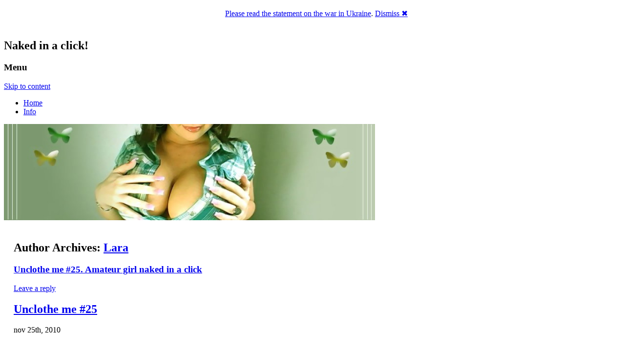

--- FILE ---
content_type: text/html; charset=UTF-8
request_url: http://unclothe.me/author/lara/page/15
body_size: 8665
content:
<!DOCTYPE html>
<!--[if IE 7 | IE 8]>
<html class="ie" lang="en-US" xmlns:fb="http://ogp.me/ns/fb#"  xmlns:og="http://opengraphprotocol.org/schema/" >
<![endif]-->
<!--[if !(IE 7) | !(IE 8)  ]><!-->
<html lang="en-US" xmlns:fb="http://ogp.me/ns/fb#"  xmlns:og="http://opengraphprotocol.org/schema/" >
<!--<![endif]-->
<head>
<meta charset="UTF-8" />
<meta name="viewport" content="width=device-width" />
<title>Lara | Unclothe Me | Page 15</title>
<link rel="profile" href="http://gmpg.org/xfn/11" />
<link rel="pingback" href="" />
<!--[if lt IE 9]>
<script src="http://unclothe.me/wp-content/themes/twentytwelve/js/html5.js" type="text/javascript"></script>
<![endif]-->
<link rel='dns-prefetch' href='//thatis.me' />
<link rel='dns-prefetch' href='//apis.google.com' />
<link rel='dns-prefetch' href='//unclothe.me' />
<link rel='dns-prefetch' href='//fonts.googleapis.com' />
<link rel='dns-prefetch' href='//s.w.org' />
<link rel="alternate" type="application/rss+xml" title="Unclothe Me &raquo; Feed" href="http://unclothe.me/feed" />
<link rel="alternate" type="application/rss+xml" title="Unclothe Me &raquo; Comments Feed" href="http://unclothe.me/comments/feed" />
<link rel="alternate" type="application/rss+xml" title="Unclothe Me &raquo; Posts by Lara Feed" href="http://unclothe.me/author/lara/feed" />
		<script type="text/javascript">
			window._wpemojiSettings = {"baseUrl":"https:\/\/s.w.org\/images\/core\/emoji\/2.2.1\/72x72\/","ext":".png","svgUrl":"https:\/\/s.w.org\/images\/core\/emoji\/2.2.1\/svg\/","svgExt":".svg","source":{"concatemoji":"http:\/\/unclothe.me\/wp-includes\/js\/wp-emoji-release.min.js?ver=4.7.22"}};
			!function(t,a,e){var r,n,i,o=a.createElement("canvas"),l=o.getContext&&o.getContext("2d");function c(t){var e=a.createElement("script");e.src=t,e.defer=e.type="text/javascript",a.getElementsByTagName("head")[0].appendChild(e)}for(i=Array("flag","emoji4"),e.supports={everything:!0,everythingExceptFlag:!0},n=0;n<i.length;n++)e.supports[i[n]]=function(t){var e,a=String.fromCharCode;if(!l||!l.fillText)return!1;switch(l.clearRect(0,0,o.width,o.height),l.textBaseline="top",l.font="600 32px Arial",t){case"flag":return(l.fillText(a(55356,56826,55356,56819),0,0),o.toDataURL().length<3e3)?!1:(l.clearRect(0,0,o.width,o.height),l.fillText(a(55356,57331,65039,8205,55356,57096),0,0),e=o.toDataURL(),l.clearRect(0,0,o.width,o.height),l.fillText(a(55356,57331,55356,57096),0,0),e!==o.toDataURL());case"emoji4":return l.fillText(a(55357,56425,55356,57341,8205,55357,56507),0,0),e=o.toDataURL(),l.clearRect(0,0,o.width,o.height),l.fillText(a(55357,56425,55356,57341,55357,56507),0,0),e!==o.toDataURL()}return!1}(i[n]),e.supports.everything=e.supports.everything&&e.supports[i[n]],"flag"!==i[n]&&(e.supports.everythingExceptFlag=e.supports.everythingExceptFlag&&e.supports[i[n]]);e.supports.everythingExceptFlag=e.supports.everythingExceptFlag&&!e.supports.flag,e.DOMReady=!1,e.readyCallback=function(){e.DOMReady=!0},e.supports.everything||(r=function(){e.readyCallback()},a.addEventListener?(a.addEventListener("DOMContentLoaded",r,!1),t.addEventListener("load",r,!1)):(t.attachEvent("onload",r),a.attachEvent("onreadystatechange",function(){"complete"===a.readyState&&e.readyCallback()})),(r=e.source||{}).concatemoji?c(r.concatemoji):r.wpemoji&&r.twemoji&&(c(r.twemoji),c(r.wpemoji)))}(window,document,window._wpemojiSettings);
		</script>
		<style type="text/css">
img.wp-smiley,
img.emoji {
	display: inline !important;
	border: none !important;
	box-shadow: none !important;
	height: 1em !important;
	width: 1em !important;
	margin: 0 .07em !important;
	vertical-align: -0.1em !important;
	background: none !important;
	padding: 0 !important;
}
</style>
<link rel='stylesheet' id='jquery.slimbox-css'  href='http://thatis.me/unclotheme/wp-content/plugins/slimbox/stylesheets/jquery.slimbox.css?ver=2.03' type='text/css' media='all' />
<link rel='stylesheet' id='twentytwelve-fonts-css'  href='http://fonts.googleapis.com/css?family=Open+Sans:400italic,700italic,400,700&#038;subset=latin,latin-ext' type='text/css' media='all' />
<link rel='stylesheet' id='twentytwelve-style-css'  href='http://unclothe.me/wp-content/themes/twentytwelve-name-ly/style.css?ver=4.7.22' type='text/css' media='all' />
<script type='text/javascript' src='http://thatis.me/unclotheme/wp-includes/js/jquery/jquery.js?ver=1.12.4'></script>
<script type='text/javascript' src='http://thatis.me/unclotheme/wp-includes/js/jquery/jquery-migrate.min.js?ver=1.4.1'></script>
<script type='text/javascript' src='http://thatis.me/unclotheme/wp-content/plugins/slimbox/javascript/jquery.slimbox.js?ver=2.03'></script>
<script type='text/javascript' src='https://apis.google.com/js/plusone.js?ver=4.7.22'></script>
<script type='text/javascript' src='http://thatis.me/unclotheme/wp-includes/js/swfobject.js?ver=2.2-20120417'></script>
<link rel='https://api.w.org/' href='http://unclothe.me/wp-json/' />
<link rel="EditURI" type="application/rsd+xml" title="RSD" href="http://unclothe.me/xmlrpc.php?rsd" />
<link rel="wlwmanifest" type="application/wlwmanifest+xml" href="http://unclothe.me/wp-includes/wlwmanifest.xml" /> 
<link rel="image_src" type="image/jpeg" href="http://thatis.me/avatar/blog-oaM4-128.png" />
<style type='text/css'>
/* Pagination */	
ul.page-numbers {
	margin: 20px 0 10px;
	width: 100%;
	padding: 0;
	font-size: 12px;
	line-height: normal;
	clear: both;
	float: left;
}
ul.page-numbers li {
    	float: left;
	list-style-type: none;
}
ul.page-numbers a,
ul.page-numbers span {
	border-radius: 3px;
	-khtml-border-radius: 3px;
	-moz-border-radius: 3px;
	-webkit-border-radius: 3px;
	background: -moz-linear-gradient(top,  #E4E3E3,  #FFFFFF);
	background: -webkit-gradient(linear, left top, left bottom, from(#E4E3E3), to(#FFFFFF));
	filter:  progid:DXImageTransform.Microsoft.gradient(startColorstr='#E4E3E3', endColorstr='#FFFFFF');
	padding: 3px 4px 2px 4px; 
	margin: 2px;
	text-decoration: none;
	border: 1px solid #ccc;
	color: #666;
}
ul.page-numbers a:hover,
ul.page-numbers span.current {	
	border: 1px solid #666;
	color: #444;
}
</style><script language='JavaScript' type='text/javascript' charset='utf-8'>
/*<![CDATA[ */
var myStats_js=1;var myStats_ver='0.0.2';var js_version= '<scr'+'ipt language="javascr'+'ipt">myStats_js=1;</scr'+'ipt>';js_version += '<scr'+'ipt language="javascr'+'ipt1.1">myStats_js=1.1;</scr'+'ipt>';js_version += '<scr'+'ipt language="javascr'+'ipt1.2">myStats_js=1.2;</scr'+'ipt>';js_version += '<scr'+'ipt language="javascr'+'ipt1.3">myStats_js=1.3;</scr'+'ipt>';js_version += '<scr'+'ipt language="javascr'+'ipt1.4">myStats_js=1.4;</scr'+'ipt>';js_version += '<scr'+'ipt language="javascr'+'ipt1.5">myStats_js=1.5;</scr'+'ipt>';js_version += '<scr'+'ipt language="javascr'+'ipt1.6">myStats_js=1.6;</scr'+'ipt>';document.write(js_version);var myStats_flash='';if (navigator.plugins && navigator.plugins.length) {for (var ii=0;ii<navigator.plugins.length;ii++) {if (navigator.plugins[ii].name.indexOf('Shockwave Flash')!=-1) {myStats_flash=navigator.plugins[ii].description.split('Shockwave Flash ')[1];break;};};}else if (window.ActiveXObject) {for (var ii=10;ii>=2;ii--) {try {var f=eval("new ActiveXObject('ShockwaveFlash.ShockwaveFlash."+ii+"');");if (f) { myStats_flash=ii + '.0'; break; };}catch(ee) {};};if((myStats_flash=="")&&!this.n&&(navigator.appVersion.indexOf("MSIE 5")>-1||navigator.appVersion.indexOf("MSIE 6")>-1)) {FV=clientInformation.appMinorVersion;if(FV.indexOf('SP2') != -1)myStats_flash = '>=7';};};var myStats_cookie = 1;if( !document.cookie ) {document.cookie = "testCookie=1; path=/";myStats_cookie = document.cookie?1:0;};var myStats_n = (navigator.appName.toLowerCase().substring(0, 2) == "mi") ? 0 : 1;var myStats_java=navigator.javaEnabled()?1:0;var myStats_sc=screen.width+'x'+screen.height;var myStats_dth=(myStats_n==0)?screen.colorDepth : screen.pixelDepth;var myStats_title=escape(document.title);myStats_title=myStats_title.replace(/\+/g,'%2B');var myStats_uri='?act=js&js='+myStats_js+'&java='+myStats_java+'&flash='+myStats_flash+'&id=0fb9cb6ba0a02d912f56637aed0af949&cookie='+myStats_cookie+'&title='+myStats_title+'&sc='+myStats_sc+'&dth='+myStats_dth+'&rnd='+Math.random()+'';document.write('<img src="http://unclothe.me/counter.php'+myStats_uri+'" style="display:none;" width=1 height=1 border=0 />');
/*]]>*/
</script><link rel="icon" type="image/png" sizes="32x32" href="http://thatis.me/avatar/blog-oaM4-32.png">
<link rel="apple-touch-icon" sizes="32x32" href="http://thatis.me/avatar/blog-oaM4-32.png">
<link rel="shortcut icon" href="http://thatis.me/avatar/blog-oaM4-32.png" />
<script type="text/javascript">
	jQuery(document).ready(function($){	
	    var select = $('a[href$=".bmp"],a[href$=".gif"],a[href$=".jpg"],a[href$=".jpeg"], a[href$=".png"],a[href$=".BMP"],a[href$=".GIF"],a[href$=".JPG"],a[href$=".JPEG"],a[href$=".PNG"]');
		select.slimbox();
	});
</script>
        <style>

section {
  padding: 20px;
}

.announcement-top-bar {
  display: none;
  position: fixed;
  top: 0;
  width: 100%;
  height: 10%;
  background: #FFFFFF;
  position: -webkit-sticky;
  position: -moz-sticky;
  position: -ms-sticky;
  position: -o-sticky;
  opacity: 0.1;
}

.announcement-top-bar p {
  margin: 0;
}

.announcement-top-bar.alert-dismissible .close {
  top: 50%;
  transform: translateY(-55%);
}

.sticky {
  position: sticky;
  top: 0;
}

        </style>
            <script>
            //alert(document.cookie);
        </script>
    <!-- Vipers Video Quicktags v6.4.3 | http://www.viper007bond.com/wordpress-plugins/vipers-video-quicktags/ -->
<style type="text/css">
.vvqbox { display: block; max-width: 100%; visibility: visible !important; margin: 10px auto; } .vvqbox img { max-width: 100%; height: 100%; } .vvqbox object { max-width: 100%; } 
</style>
<script type="text/javascript">
// <![CDATA[
	var vvqflashvars = {};
	var vvqparams = { wmode: "opaque", allowfullscreen: "true", allowscriptaccess: "always" };
	var vvqattributes = {};
	var vvqexpressinstall = "http://unclothe.me/wp-content/plugins/vipers-video-quicktags/resources/expressinstall.swf";
// ]]>
</script>
<meta property="fb:app_id" content="141390612570200"/>
<meta property="og:site_name" content="That-Is.Me"/>
<meta property="og:type" content="blog" />
<meta property="og:title" content="Unclothe Me -  &raquo; LaraUnclothe Me &raquo; Page 15" />
<meta property="og:url" content="http://unclothe.me/unclothe-me-25-amateur-girl-naked-in-a-click.html"/>
<meta property="og:image" content="http://thatis.me/avatar/blog-oaM4-128.png"/>
<meta property="og:description" content="Naked in a click!"/>
<script src='http://thatis.me/?dm=f64e11a62a36ae52302857680ff144e0&amp;action=load&amp;blogid=34735&amp;siteid=4&amp;t=1219173860&amp;back=http%3A%2F%2Funclothe.me%2Fauthor%2Flara%2Fpage%2F15' type='text/javascript' async></script></head>

<body class="archive paged author author-lara author-666 paged-15 author-paged-15 custom-font-enabled single-author">
<div id="page" class="hfeed site">
	<header id="masthead" class="site-header" role="banner">
		<hgroup>
			<h1 class="site-title"><a href="http://unclothe.me/" title="Unclothe Me" rel="home">Unclothe Me</a></h1>
			<h2 class="site-description">Naked in a click!</h2>
		</hgroup>

		<nav id="site-navigation" class="main-navigation" role="navigation">
			<h3 class="menu-toggle">Menu</h3>
			<div class="skip-link assistive-text"><a href="#content" title="Skip to content">Skip to content</a></div>
			<div class="nav-menu"><ul>
<li ><a href="http://unclothe.me/">Home</a></li><li class="page_item page-item-7"><a href="http://unclothe.me/info">Info</a></li>
</ul></div>
		</nav><!-- #site-navigation -->

					<a href="http://unclothe.me/"><img src="http://thatis.me/unclotheme/files/2012/12/busty-green1.jpeg" class="header-image" width="760" height="197" alt="" /></a>
			</header><!-- #masthead -->

	<div id="main" class="wrapper">
	<section id="primary" class="site-content">
		<div id="content" role="main">

		
			
			<header class="archive-header">
				<h1 class="archive-title">Author Archives: <span class="vcard"><a class="url fn n" href="http://unclothe.me/author/lara" title="Lara" rel="me">Lara</a></span></h1>
			</header><!-- .archive-header -->

			
			
			
										
	<article id="post-60" class="post-60 post type-post status-publish format-standard hentry category-girls tag-unclothe-me-25-amateur-girl-naked-in-a-click">
				<header class="entry-header">
									<h1 class="entry-title">
				<a href="http://unclothe.me/unclothe-me-25-amateur-girl-naked-in-a-click.html" title="Permalink to Unclothe me #25. Amateur girl naked in a click" rel="bookmark">Unclothe me #25. Amateur girl naked in a click</a>
			</h1>
										<div class="comments-link">
					<a href="http://unclothe.me/unclothe-me-25-amateur-girl-naked-in-a-click.html#respond"><span class="leave-reply">Leave a reply</span></a>				</div><!-- .comments-link -->
					</header><!-- .entry-header -->

				<div class="entry-content">
			<h2><a href="http://www.unclothe.me/girls/unclothe-me-25.html" rel="bookmark" title="Permanent Link to Unclothe me #25">Unclothe me #25</a></h2>
<p class="post-info">nov 25th, 2010  </p>
<p><a onclick="javascript:pageTracker._trackPageview('/outgoing/dl.dropbox.com/u/15535844/dress/aaa25.jpg');" target="_blank" href="http://dl.dropbox.com/u/15535844/dress/aaa25.jpg"><img src="http://dl.dropbox.com/u/15535844/dress/aaa25.jpg" alt="" width="300" /></a></p>
<p><a onclick="javascript:pageTracker._trackPageview('/outgoing/dl.dropbox.com/u/15535844/undress/aaa25.jpg');" href="http://dl.dropbox.com/u/15535844/undress/aaa25.jpg" target="_blank">Let’s unclothe she</a></p>
<p>Unclothe me #25. Watch this amateur girl naked in just a click.</p>
<p class="postmetadata">
<p class="postmetadata">Posted in <a href="http://www.unclothe.me/category/girls" title="Visualizza tutti gli articoli in girls" rel="category tag">girls</a></p>
					</div><!-- .entry-content -->
		
		<footer class="entry-meta">
			This entry was posted in <a href="http://unclothe.me/category/girls" rel="category tag">girls</a> and tagged <a href="http://unclothe.me/tag/unclothe-me-25-amateur-girl-naked-in-a-click" rel="tag">Unclothe me #25. Amateur girl naked in a click</a> on <a href="http://unclothe.me/unclothe-me-25-amateur-girl-naked-in-a-click.html" title="12:00 am" rel="bookmark"><time class="entry-date" datetime="2010-12-30T00:00:01+00:00" pubdate>December 30, 2010</time></a><span class="by-author"> by <span class="author vcard"><a class="url fn n" href="http://unclothe.me/author/lara" title="View all posts by Lara" rel="author">Lara</a></span></span>.								</footer><!-- .entry-meta -->
	</article><!-- #post -->
							
	<article id="post-58" class="post-58 post type-post status-publish format-standard hentry category-girls tag-unclothe-me-24-amateur-girl-naked-in-a-click">
				<header class="entry-header">
									<h1 class="entry-title">
				<a href="http://unclothe.me/unclothe-me-24-amateur-girl-naked-in-a-click.html" title="Permalink to Unclothe me #24. Amateur girl naked in a click" rel="bookmark">Unclothe me #24. Amateur girl naked in a click</a>
			</h1>
										<div class="comments-link">
					<a href="http://unclothe.me/unclothe-me-24-amateur-girl-naked-in-a-click.html#respond"><span class="leave-reply">Leave a reply</span></a>				</div><!-- .comments-link -->
					</header><!-- .entry-header -->

				<div class="entry-content">
			<h2><a href="http://www.unclothe.me/girls/unclothe-me-24.html" rel="bookmark" title="Permanent Link to Unclothe me #24">Unclothe me #24</a></h2>
<p class="post-info">nov 25th, 2010  </p>
<p><a onclick="javascript:pageTracker._trackPageview('/outgoing/dl.dropbox.com/u/15535844/dress/aaa24.jpg');" target="_blank" href="http://dl.dropbox.com/u/15535844/dress/aaa24.jpg"><img src="http://dl.dropbox.com/u/15535844/dress/aaa24.jpg" alt="" width="300" /></a></p>
<p><a onclick="javascript:pageTracker._trackPageview('/outgoing/dl.dropbox.com/u/15535844/undress/aaa24.jpg');" href="http://dl.dropbox.com/u/15535844/undress/aaa24.jpg" target="_blank">Let’s unclothe she</a></p>
<p>Unclothe me #24. Watch this amateur girl naked in just a click.</p>
<p class="postmetadata">
<p class="postmetadata">Posted in <a href="http://www.unclothe.me/category/girls" title="Visualizza tutti gli articoli in girls" rel="category tag">girls</a></p>
					</div><!-- .entry-content -->
		
		<footer class="entry-meta">
			This entry was posted in <a href="http://unclothe.me/category/girls" rel="category tag">girls</a> and tagged <a href="http://unclothe.me/tag/unclothe-me-24-amateur-girl-naked-in-a-click" rel="tag">Unclothe me #24. Amateur girl naked in a click</a> on <a href="http://unclothe.me/unclothe-me-24-amateur-girl-naked-in-a-click.html" title="12:00 am" rel="bookmark"><time class="entry-date" datetime="2010-12-30T00:00:01+00:00" pubdate>December 30, 2010</time></a><span class="by-author"> by <span class="author vcard"><a class="url fn n" href="http://unclothe.me/author/lara" title="View all posts by Lara" rel="author">Lara</a></span></span>.								</footer><!-- .entry-meta -->
	</article><!-- #post -->
							
	<article id="post-56" class="post-56 post type-post status-publish format-standard hentry category-girls tag-unclothe-me-23-amateur-girl-naked-in-a-click">
				<header class="entry-header">
									<h1 class="entry-title">
				<a href="http://unclothe.me/unclothe-me-23-amateur-girl-naked-in-a-click.html" title="Permalink to Unclothe me #23. Amateur girl naked in a click" rel="bookmark">Unclothe me #23. Amateur girl naked in a click</a>
			</h1>
										<div class="comments-link">
					<a href="http://unclothe.me/unclothe-me-23-amateur-girl-naked-in-a-click.html#respond"><span class="leave-reply">Leave a reply</span></a>				</div><!-- .comments-link -->
					</header><!-- .entry-header -->

				<div class="entry-content">
			<h2><a href="http://www.unclothe.me/girls/unclothe-me-23.html" rel="bookmark" title="Permanent Link to Unclothe me #23">Unclothe me #23</a></h2>
<p class="post-info">nov 25th, 2010  </p>
<p><a onclick="javascript:pageTracker._trackPageview('/outgoing/dl.dropbox.com/u/15535844/dress/aaa23.jpg');" target="_blank" href="http://dl.dropbox.com/u/15535844/dress/aaa23.jpg"><img src="http://dl.dropbox.com/u/15535844/dress/aaa23.jpg" alt="" width="300" /></a></p>
<p><a onclick="javascript:pageTracker._trackPageview('/outgoing/dl.dropbox.com/u/15535844/undress/aaa23.jpg');" href="http://dl.dropbox.com/u/15535844/undress/aaa23.jpg" target="_blank">Let’s unclothe she</a></p>
<p>Unclothe me #23. Watch this amateur girl naked in just a click.</p>
<p class="postmetadata">
<p class="postmetadata">Posted in <a href="http://www.unclothe.me/category/girls" title="Visualizza tutti gli articoli in girls" rel="category tag">girls</a></p>
					</div><!-- .entry-content -->
		
		<footer class="entry-meta">
			This entry was posted in <a href="http://unclothe.me/category/girls" rel="category tag">girls</a> and tagged <a href="http://unclothe.me/tag/unclothe-me-23-amateur-girl-naked-in-a-click" rel="tag">Unclothe me #23. Amateur girl naked in a click</a> on <a href="http://unclothe.me/unclothe-me-23-amateur-girl-naked-in-a-click.html" title="12:00 am" rel="bookmark"><time class="entry-date" datetime="2010-12-30T00:00:01+00:00" pubdate>December 30, 2010</time></a><span class="by-author"> by <span class="author vcard"><a class="url fn n" href="http://unclothe.me/author/lara" title="View all posts by Lara" rel="author">Lara</a></span></span>.								</footer><!-- .entry-meta -->
	</article><!-- #post -->
							
	<article id="post-54" class="post-54 post type-post status-publish format-standard hentry category-girls tag-unclothe-me-22-amateur-girl-naked-in-a-click">
				<header class="entry-header">
									<h1 class="entry-title">
				<a href="http://unclothe.me/unclothe-me-22-amateur-girl-naked-in-a-click.html" title="Permalink to Unclothe me #22. Amateur girl naked in a click" rel="bookmark">Unclothe me #22. Amateur girl naked in a click</a>
			</h1>
										<div class="comments-link">
					<a href="http://unclothe.me/unclothe-me-22-amateur-girl-naked-in-a-click.html#respond"><span class="leave-reply">Leave a reply</span></a>				</div><!-- .comments-link -->
					</header><!-- .entry-header -->

				<div class="entry-content">
			<h2><a href="http://www.unclothe.me/girls/unclothe-me-22.html" rel="bookmark" title="Permanent Link to Unclothe me #22">Unclothe me #22</a></h2>
<p class="post-info">nov 25th, 2010  </p>
<p><a onclick="javascript:pageTracker._trackPageview('/outgoing/dl.dropbox.com/u/15535844/dress/aaa22.jpg');" target="_blank" href="http://dl.dropbox.com/u/15535844/dress/aaa22.jpg"><img src="http://dl.dropbox.com/u/15535844/dress/aaa22.jpg" alt="" width="300" /></a></p>
<p><a onclick="javascript:pageTracker._trackPageview('/outgoing/dl.dropbox.com/u/15535844/undress/aaa22.jpg');" href="http://dl.dropbox.com/u/15535844/undress/aaa22.jpg" target="_blank">Let’s unclothe she</a></p>
<p>Unclothe me #22. Watch this amateur girl naked in just a click.</p>
<p class="postmetadata">
<p class="postmetadata">Posted in <a href="http://www.unclothe.me/category/girls" title="Visualizza tutti gli articoli in girls" rel="category tag">girls</a></p>
					</div><!-- .entry-content -->
		
		<footer class="entry-meta">
			This entry was posted in <a href="http://unclothe.me/category/girls" rel="category tag">girls</a> and tagged <a href="http://unclothe.me/tag/unclothe-me-22-amateur-girl-naked-in-a-click" rel="tag">Unclothe me #22. Amateur girl naked in a click</a> on <a href="http://unclothe.me/unclothe-me-22-amateur-girl-naked-in-a-click.html" title="12:00 am" rel="bookmark"><time class="entry-date" datetime="2010-12-30T00:00:01+00:00" pubdate>December 30, 2010</time></a><span class="by-author"> by <span class="author vcard"><a class="url fn n" href="http://unclothe.me/author/lara" title="View all posts by Lara" rel="author">Lara</a></span></span>.								</footer><!-- .entry-meta -->
	</article><!-- #post -->
							
	<article id="post-52" class="post-52 post type-post status-publish format-standard hentry category-girls tag-unclothe-me-21-amateur-girl-naked-in-a-click">
				<header class="entry-header">
									<h1 class="entry-title">
				<a href="http://unclothe.me/unclothe-me-21-amateur-girl-naked-in-a-click.html" title="Permalink to Unclothe me #21. Amateur girl naked in a click" rel="bookmark">Unclothe me #21. Amateur girl naked in a click</a>
			</h1>
										<div class="comments-link">
					<a href="http://unclothe.me/unclothe-me-21-amateur-girl-naked-in-a-click.html#respond"><span class="leave-reply">Leave a reply</span></a>				</div><!-- .comments-link -->
					</header><!-- .entry-header -->

				<div class="entry-content">
			<h2><a href="http://www.unclothe.me/girls/unclothe-me-21.html" rel="bookmark" title="Permanent Link to Unclothe me #21">Unclothe me #21</a></h2>
<p class="post-info">nov 25th, 2010  </p>
<p><a onclick="javascript:pageTracker._trackPageview('/outgoing/dl.dropbox.com/u/15535844/dress/aaa21.jpg');" target="_blank" href="http://dl.dropbox.com/u/15535844/dress/aaa21.jpg"><img src="http://dl.dropbox.com/u/15535844/dress/aaa21.jpg" alt="" width="300" /></a></p>
<p><a onclick="javascript:pageTracker._trackPageview('/outgoing/dl.dropbox.com/u/15535844/undress/aaa21.jpg');" href="http://dl.dropbox.com/u/15535844/undress/aaa21.jpg" target="_blank">Let’s unclothe she</a></p>
<p>Unclothe me #21. Watch this amateur girl naked in just a click.</p>
<p class="postmetadata">
<p class="postmetadata">Posted in <a href="http://www.unclothe.me/category/girls" title="Visualizza tutti gli articoli in girls" rel="category tag">girls</a></p>
					</div><!-- .entry-content -->
		
		<footer class="entry-meta">
			This entry was posted in <a href="http://unclothe.me/category/girls" rel="category tag">girls</a> and tagged <a href="http://unclothe.me/tag/unclothe-me-21-amateur-girl-naked-in-a-click" rel="tag">Unclothe me #21. Amateur girl naked in a click</a> on <a href="http://unclothe.me/unclothe-me-21-amateur-girl-naked-in-a-click.html" title="12:00 am" rel="bookmark"><time class="entry-date" datetime="2010-12-30T00:00:01+00:00" pubdate>December 30, 2010</time></a><span class="by-author"> by <span class="author vcard"><a class="url fn n" href="http://unclothe.me/author/lara" title="View all posts by Lara" rel="author">Lara</a></span></span>.								</footer><!-- .entry-meta -->
	</article><!-- #post -->
							
	<article id="post-50" class="post-50 post type-post status-publish format-standard hentry category-girls tag-unclothe-me-20-amateur-girl-naked-in-a-click">
				<header class="entry-header">
									<h1 class="entry-title">
				<a href="http://unclothe.me/unclothe-me-20-amateur-girl-naked-in-a-click.html" title="Permalink to Unclothe me #20. Amateur girl naked in a click" rel="bookmark">Unclothe me #20. Amateur girl naked in a click</a>
			</h1>
										<div class="comments-link">
					<a href="http://unclothe.me/unclothe-me-20-amateur-girl-naked-in-a-click.html#respond"><span class="leave-reply">Leave a reply</span></a>				</div><!-- .comments-link -->
					</header><!-- .entry-header -->

				<div class="entry-content">
			<h2><a href="http://www.unclothe.me/girls/unclothe-me-20.html" rel="bookmark" title="Permanent Link to Unclothe me #20">Unclothe me #20</a></h2>
<p class="post-info">nov 24th, 2010  </p>
<p><a onclick="javascript:pageTracker._trackPageview('/outgoing/dl.dropbox.com/u/15535844/dress/aaa.jpg');" target="_blank" href="http://dl.dropbox.com/u/15535844/dress/aaa.jpg"><img src="http://dl.dropbox.com/u/15535844/dress/aaa.jpg" alt="" width="300" /></a></p>
<p><a onclick="javascript:pageTracker._trackPageview('/outgoing/dl.dropbox.com/u/15535844/undress/aaa.jpg');" href="http://dl.dropbox.com/u/15535844/undress/aaa.jpg" target="_blank">Let’s unclothe she</a></p>
<p>Unclothe me #20. Watch this amateur girl naked in just a click.</p>
<p class="postmetadata">
<p class="postmetadata">Posted in <a href="http://www.unclothe.me/category/girls" title="Visualizza tutti gli articoli in girls" rel="category tag">girls</a></p>
					</div><!-- .entry-content -->
		
		<footer class="entry-meta">
			This entry was posted in <a href="http://unclothe.me/category/girls" rel="category tag">girls</a> and tagged <a href="http://unclothe.me/tag/unclothe-me-20-amateur-girl-naked-in-a-click" rel="tag">Unclothe me #20. Amateur girl naked in a click</a> on <a href="http://unclothe.me/unclothe-me-20-amateur-girl-naked-in-a-click.html" title="12:00 am" rel="bookmark"><time class="entry-date" datetime="2010-12-30T00:00:01+00:00" pubdate>December 30, 2010</time></a><span class="by-author"> by <span class="author vcard"><a class="url fn n" href="http://unclothe.me/author/lara" title="View all posts by Lara" rel="author">Lara</a></span></span>.								</footer><!-- .entry-meta -->
	</article><!-- #post -->
							
	<article id="post-48" class="post-48 post type-post status-publish format-standard hentry category-girls tag-unclothe-me-19-amateur-girl-naked-in-a-click">
				<header class="entry-header">
									<h1 class="entry-title">
				<a href="http://unclothe.me/unclothe-me-19-amateur-girl-naked-in-a-click.html" title="Permalink to Unclothe me #19. Amateur girl naked in a click" rel="bookmark">Unclothe me #19. Amateur girl naked in a click</a>
			</h1>
										<div class="comments-link">
					<a href="http://unclothe.me/unclothe-me-19-amateur-girl-naked-in-a-click.html#respond"><span class="leave-reply">Leave a reply</span></a>				</div><!-- .comments-link -->
					</header><!-- .entry-header -->

				<div class="entry-content">
			<h2><a href="http://www.unclothe.me/girls/unclothe-me-19.html" rel="bookmark" title="Permanent Link to Unclothe me #19">Unclothe me #19</a></h2>
<p class="post-info">nov 24th, 2010  </p>
<p><a onclick="javascript:pageTracker._trackPageview('/outgoing/dl.dropbox.com/u/15535844/dress/aaa19.jpg');" target="_blank" href="http://dl.dropbox.com/u/15535844/dress/aaa19.jpg"><img src="http://dl.dropbox.com/u/15535844/dress/aaa19.jpg" alt="" width="300" /></a></p>
<p><a onclick="javascript:pageTracker._trackPageview('/outgoing/dl.dropbox.com/u/15535844/undress/aaa19.jpg');" href="http://dl.dropbox.com/u/15535844/undress/aaa19.jpg" target="_blank">Let’s unclothe she</a></p>
<p>Unclothe me #19. Watch this amateur girl naked in just a click.</p>
<p class="postmetadata">
<p class="postmetadata">Posted in <a href="http://www.unclothe.me/category/girls" title="Visualizza tutti gli articoli in girls" rel="category tag">girls</a></p>
					</div><!-- .entry-content -->
		
		<footer class="entry-meta">
			This entry was posted in <a href="http://unclothe.me/category/girls" rel="category tag">girls</a> and tagged <a href="http://unclothe.me/tag/unclothe-me-19-amateur-girl-naked-in-a-click" rel="tag">Unclothe me #19. Amateur girl naked in a click</a> on <a href="http://unclothe.me/unclothe-me-19-amateur-girl-naked-in-a-click.html" title="12:00 am" rel="bookmark"><time class="entry-date" datetime="2010-12-30T00:00:01+00:00" pubdate>December 30, 2010</time></a><span class="by-author"> by <span class="author vcard"><a class="url fn n" href="http://unclothe.me/author/lara" title="View all posts by Lara" rel="author">Lara</a></span></span>.								</footer><!-- .entry-meta -->
	</article><!-- #post -->
							
	<article id="post-46" class="post-46 post type-post status-publish format-standard hentry category-girls tag-unclothe-me-18-amateur-girl-naked-in-a-click">
				<header class="entry-header">
									<h1 class="entry-title">
				<a href="http://unclothe.me/unclothe-me-18-amateur-girl-naked-in-a-click.html" title="Permalink to Unclothe me #18. Amateur girl naked in a click" rel="bookmark">Unclothe me #18. Amateur girl naked in a click</a>
			</h1>
										<div class="comments-link">
					<a href="http://unclothe.me/unclothe-me-18-amateur-girl-naked-in-a-click.html#respond"><span class="leave-reply">Leave a reply</span></a>				</div><!-- .comments-link -->
					</header><!-- .entry-header -->

				<div class="entry-content">
			<h2><a href="http://www.unclothe.me/girls/unclothe-me-18.html" rel="bookmark" title="Permanent Link to Unclothe me #18">Unclothe me #18</a></h2>
<p class="post-info">nov 24th, 2010  </p>
<p><a onclick="javascript:pageTracker._trackPageview('/outgoing/dl.dropbox.com/u/15535844/dress/aaa18.jpg');" target="_blank" href="http://dl.dropbox.com/u/15535844/dress/aaa18.jpg"><img src="http://dl.dropbox.com/u/15535844/dress/aaa18.jpg" alt="" width="300" /></a></p>
<p><a onclick="javascript:pageTracker._trackPageview('/outgoing/dl.dropbox.com/u/15535844/undress/aaa18.jpg');" href="http://dl.dropbox.com/u/15535844/undress/aaa18.jpg" target="_blank">Let’s unclothe she</a></p>
<p>Unclothe me #18. Watch this amateur girl naked in just a click.</p>
<p class="postmetadata">
<p class="postmetadata">Posted in <a href="http://www.unclothe.me/category/girls" title="Visualizza tutti gli articoli in girls" rel="category tag">girls</a></p>
					</div><!-- .entry-content -->
		
		<footer class="entry-meta">
			This entry was posted in <a href="http://unclothe.me/category/girls" rel="category tag">girls</a> and tagged <a href="http://unclothe.me/tag/unclothe-me-18-amateur-girl-naked-in-a-click" rel="tag">Unclothe me #18. Amateur girl naked in a click</a> on <a href="http://unclothe.me/unclothe-me-18-amateur-girl-naked-in-a-click.html" title="12:00 am" rel="bookmark"><time class="entry-date" datetime="2010-12-30T00:00:01+00:00" pubdate>December 30, 2010</time></a><span class="by-author"> by <span class="author vcard"><a class="url fn n" href="http://unclothe.me/author/lara" title="View all posts by Lara" rel="author">Lara</a></span></span>.								</footer><!-- .entry-meta -->
	</article><!-- #post -->
							
	<article id="post-44" class="post-44 post type-post status-publish format-standard hentry category-girls tag-unclothe-me-17-amateur-girl-naked-in-a-click">
				<header class="entry-header">
									<h1 class="entry-title">
				<a href="http://unclothe.me/unclothe-me-17-amateur-girl-naked-in-a-click.html" title="Permalink to Unclothe me #17. Amateur girl naked in a click" rel="bookmark">Unclothe me #17. Amateur girl naked in a click</a>
			</h1>
										<div class="comments-link">
					<a href="http://unclothe.me/unclothe-me-17-amateur-girl-naked-in-a-click.html#respond"><span class="leave-reply">Leave a reply</span></a>				</div><!-- .comments-link -->
					</header><!-- .entry-header -->

				<div class="entry-content">
			<h2><a href="http://www.unclothe.me/girls/unclothe-me-17.html" rel="bookmark" title="Permanent Link to Unclothe me #17">Unclothe me #17</a></h2>
<p class="post-info">nov 24th, 2010  </p>
<p><a onclick="javascript:pageTracker._trackPageview('/outgoing/dl.dropbox.com/u/15535844/dress/aaa17.jpg');" target="_blank" href="http://dl.dropbox.com/u/15535844/dress/aaa17.jpg"><img src="http://dl.dropbox.com/u/15535844/dress/aaa17.jpg" alt="" width="300" /></a></p>
<p><a onclick="javascript:pageTracker._trackPageview('/outgoing/dl.dropbox.com/u/15535844/undress/aaa17.jpg');" href="http://dl.dropbox.com/u/15535844/undress/aaa17.jpg" target="_blank">Let’s unclothe she</a></p>
<p>Unclothe me #17. Watch this amateur girl naked in just a click.</p>
<p class="postmetadata">
<p class="postmetadata">Posted in <a href="http://www.unclothe.me/category/girls" title="Visualizza tutti gli articoli in girls" rel="category tag">girls</a></p>
					</div><!-- .entry-content -->
		
		<footer class="entry-meta">
			This entry was posted in <a href="http://unclothe.me/category/girls" rel="category tag">girls</a> and tagged <a href="http://unclothe.me/tag/unclothe-me-17-amateur-girl-naked-in-a-click" rel="tag">Unclothe me #17. Amateur girl naked in a click</a> on <a href="http://unclothe.me/unclothe-me-17-amateur-girl-naked-in-a-click.html" title="12:00 am" rel="bookmark"><time class="entry-date" datetime="2010-12-30T00:00:01+00:00" pubdate>December 30, 2010</time></a><span class="by-author"> by <span class="author vcard"><a class="url fn n" href="http://unclothe.me/author/lara" title="View all posts by Lara" rel="author">Lara</a></span></span>.								</footer><!-- .entry-meta -->
	</article><!-- #post -->
							
	<article id="post-42" class="post-42 post type-post status-publish format-standard hentry category-girls tag-unclothe-me-16-amateur-girl-naked-in-a-click">
				<header class="entry-header">
									<h1 class="entry-title">
				<a href="http://unclothe.me/unclothe-me-16-amateur-girl-naked-in-a-click.html" title="Permalink to Unclothe me #16. Amateur girl naked in a click" rel="bookmark">Unclothe me #16. Amateur girl naked in a click</a>
			</h1>
										<div class="comments-link">
					<a href="http://unclothe.me/unclothe-me-16-amateur-girl-naked-in-a-click.html#respond"><span class="leave-reply">Leave a reply</span></a>				</div><!-- .comments-link -->
					</header><!-- .entry-header -->

				<div class="entry-content">
			<h2><a href="http://www.unclothe.me/girls/unclothe-me-16.html" rel="bookmark" title="Permanent Link to Unclothe me #16">Unclothe me #16</a></h2>
<p class="post-info">nov 24th, 2010  </p>
<p><a onclick="javascript:pageTracker._trackPageview('/outgoing/dl.dropbox.com/u/15535844/dress/aaa16.jpg');" target="_blank" href="http://dl.dropbox.com/u/15535844/dress/aaa16.jpg"><img src="http://dl.dropbox.com/u/15535844/dress/aaa16.jpg" alt="" width="300" /></a></p>
<p><a onclick="javascript:pageTracker._trackPageview('/outgoing/dl.dropbox.com/u/15535844/undress/aaa16.jpg');" href="http://dl.dropbox.com/u/15535844/undress/aaa16.jpg" target="_blank">Let’s unclothe she</a></p>
<p>Unclothe me #16. Watch this amateur girl naked in just a click.</p>
<p class="postmetadata">
<p class="postmetadata">Posted in <a href="http://www.unclothe.me/category/girls" title="Visualizza tutti gli articoli in girls" rel="category tag">girls</a></p>
					</div><!-- .entry-content -->
		
		<footer class="entry-meta">
			This entry was posted in <a href="http://unclothe.me/category/girls" rel="category tag">girls</a> and tagged <a href="http://unclothe.me/tag/unclothe-me-16-amateur-girl-naked-in-a-click" rel="tag">Unclothe me #16. Amateur girl naked in a click</a> on <a href="http://unclothe.me/unclothe-me-16-amateur-girl-naked-in-a-click.html" title="12:00 am" rel="bookmark"><time class="entry-date" datetime="2010-12-30T00:00:01+00:00" pubdate>December 30, 2010</time></a><span class="by-author"> by <span class="author vcard"><a class="url fn n" href="http://unclothe.me/author/lara" title="View all posts by Lara" rel="author">Lara</a></span></span>.								</footer><!-- .entry-meta -->
	</article><!-- #post -->
			
			<ul class='page-numbers'>
	<li><a class="prev page-numbers" href="http://unclothe.me/author/lara/page/14">&laquo;</a></li>
	<li><a class='page-numbers' href='http://unclothe.me/author/lara/page/1'>1</a></li>
	<li><a class='page-numbers' href='http://unclothe.me/author/lara/page/2'>2</a></li>
	<li><a class='page-numbers' href='http://unclothe.me/author/lara/page/3'>3</a></li>
	<li><a class='page-numbers' href='http://unclothe.me/author/lara/page/4'>4</a></li>
	<li><a class='page-numbers' href='http://unclothe.me/author/lara/page/5'>5</a></li>
	<li><span class="page-numbers dots">&hellip;</span></li>
	<li><a class='page-numbers' href='http://unclothe.me/author/lara/page/10'>10</a></li>
	<li><a class='page-numbers' href='http://unclothe.me/author/lara/page/11'>11</a></li>
	<li><a class='page-numbers' href='http://unclothe.me/author/lara/page/12'>12</a></li>
	<li><a class='page-numbers' href='http://unclothe.me/author/lara/page/13'>13</a></li>
	<li><a class='page-numbers' href='http://unclothe.me/author/lara/page/14'>14</a></li>
	<li><span class='page-numbers current'>15</span></li>
	<li><a class='page-numbers' href='http://unclothe.me/author/lara/page/16'>16</a></li>
	<li><a class='page-numbers' href='http://unclothe.me/author/lara/page/17'>17</a></li>
	<li><a class="next page-numbers" href="http://unclothe.me/author/lara/page/16">&raquo;</a></li>
</ul>

		
		</div><!-- #content -->
	</section><!-- #primary -->


			<div id="secondary" class="widget-area" role="complementary">
			<aside id="search-2" class="widget widget_search"><form role="search" method="get" id="searchform" class="searchform" action="http://unclothe.me/">
				<div>
					<label class="screen-reader-text" for="s">Search for:</label>
					<input type="text" value="" name="s" id="s" />
					<input type="submit" id="searchsubmit" value="Search" />
				</div>
			</form></aside><aside id="text-2" class="widget widget_text">			<div class="textwidget"><p><center><b>About "Unclothe Me"</b></center></p>
<p><center><i>Naked in a click!</i></center></p>
<p><center><img src="http://thatis.me/unclotheme/files/2012/12/profile.jpeg" /></center></p>
<p>There are 165 Posts and 1 Comments so far.</p>
<p>To request an image removal, please leave a clear message with the reason of the request in the comment section of the post and the image(s) will be removed within 48 hours.</p>
</div>
		</aside>		</div><!-- #secondary -->
		</div><!-- #main .wrapper -->
	<footer id="colophon" role="contentinfo">
		<div class="site-info">
							<!-- iXpress.me Footer Line -->
&copy;&nbsp;2012-2026,&nbsp;Unclothe Me | 
Hosted by <a href="http://thatis.me/" title="That-Is.Me" >That-Is.Me</a> and <a href="http://name.ly/" title="Namely" >Name.ly</a> using <a href="http://name.ly/about/green-hosting/" title="Green web hosting">100% renewable energy</a>
 | <a href="http://unclothe.me/wp-login.php?redirect_to=http%3A%2F%2Funclothe.me%2Fauthor%2Flara%2Fpage%2F15" title="Log in" rel="nofollow">Sign in</a>
 | <a href="http://thatis.me/wp-signup.php?new=" rel="nofollow">Sign up</a><!-- end of iXpress.me Footer Line -->
		</div><!-- .site-info -->
	</footer><!-- #colophon -->
</div><!-- #page -->

<!--/* OpenX Tag */-->
<div class="adsopenx" align="center">
<br>
<script type='text/javascript'><!--//<![CDATA[
   var m3_u = (location.protocol=='https:'?'https://ixpress.me/openx/www/delivery/ajs.php':'http://ixpress.me/openx/www/delivery/ajs.php');
   var m3_r = Math.floor(Math.random()*99999999999);
   if (!document.MAX_used) document.MAX_used = ',';
   document.write ("<scr"+"ipt type='text/javascript' src='"+m3_u);
   document.write ("?zoneid=7");
   document.write ('&amp;cb=' + m3_r);
   if (document.MAX_used != ',') document.write ("&amp;excl ude=" + document.MAX_used);
   document.write (document.charset ? '&amp;charset='+document.charset : (document.characterSet ? '&amp;charset='+document.characterSet : ''));
   document.write ("&amp;loc=" + escape(window.location));
   if (document.referrer) document.write ("&amp;referer=" + escape(document.referrer));
   if (document.context) document.write ("&context=" + escape(document.context));
   if (document.mmm_fo) document.write ("&amp;mmm_fo=1");
   document.write ("'><\/scr"+"ipt>");
//]]>--></script><noscript><a href='http://ixpress.me/openx/www/delivery/ck.php?n=a195c28a&amp;cb=INSERT_RANDOM_NUMBER_HERE' target='_blank'><img src='http://ixpress.me/openx/www/delivery/avw.php?zoneid=7&amp;cb=INSERT_RANDOM_NUMBER_HERE&amp;n=a195c28a' border='0' alt='' /></a></noscript>
</div>
<!--/* end of OpenX Tag */-->
<br>

<!-- Google AdSense -->
<div align="center">
<script type="text/javascript"><!--
 google_ad_client = "pub-5816982472509591";
 /* of-cour.se - 728x90 - white */
 google_ad_slot = "3402093092";
 google_ad_width = 728;
 google_ad_height = 90;
 //-->
</script>
<script type="text/javascript"
 src="http://pagead2.googlesyndication.com/pagead/show_ads.js">
</script>
</div>
<!-- end of Google AdSense -->
<br>

<!-- Google Analytics -->
<script type='text/javascript'>
  var _gaq = _gaq || [];
  _gaq.push(['_setAccount', 'UA-3990322-55']);
  _gaq.push(['_setDomainName', '.thatis.me']);
  _gaq.push(['_trackPageview']);
  _gaq.push(['_trackPageLoadTime']);
  (function() {
    var ga = document.createElement('script'); ga.type = 'text/javascript'; ga.async = true;
    ga.src = ('https:' == document.location.protocol ? 'https://ssl' : 'http://www') + '.google-analytics.com/ga.js';
    var s = document.getElementsByTagName('script')[0]; s.parentNode.insertBefore(ga, s);
  })();
</script>
<!-- end of Google Analytics -->

        <script>
function name_ly_global_header_2022_03_setCookie (cname, cvalue, exdays) {
  const d = new Date();
  d.setTime(d.getTime() + (exdays*24*60*60*1000));
  let expires = "expires="+ d.toUTCString();
  document.cookie = cname + "=" + cvalue + ";" + expires + ";path=/";
}
function name_ly_global_header_2022_03_fade ( element ) {
    element.style.display = 'block';
    var op = 1.0;  // element.style.opacity; // initial opacity
    var timer = setInterval(function () {
        if (op <= 0.1){
            element.style.display = 'none';
        }
        if (op <= 0){
            clearInterval(timer);
        }
        element.style.opacity = op;
        element.style.filter = 'alpha(opacity=' - op * 100 + ")";
        op -= op * 0.1;
    }, 50);
}
function name_ly_global_header_2022_03_unfade ( element ) {
    var op = 0.1;  // initial opacity
    element.style.display = 'block';
    var timer = setInterval(function () {
        if (op >= 1){
            clearInterval(timer);
        }
        element.style.opacity = op;
        element.style.filter = 'alpha(opacity=' + op * 100 + ")";
        op += op * 0.1;
    }, 50);
}
function name_ly_global_header_2022_03_checkACookieExists () {
  if ( ! document.cookie.split(';').some((item) => item.trim().startsWith('name_ly_global_header='))) {
    name_ly_global_header_2022_03_unfade ( document.getElementById('global_header_2022_03') );
// This handler will be executed only once when the cursor moves over
document.getElementById('global_header_2022_03_top').addEventListener("mouseenter", function( event ) {
  document.getElementById('global_header_2022_03_top').style.display = 'none';
  document.getElementById('global_header_2022_03_bottom').style.display = 'block';
}, false);
  }
}
function name_ly_global_header_2022_03_setACookie () {
  name_ly_global_header_2022_03_setCookie ( 'name_ly_global_header', 'name_ly_global_header', 3 );
  // $('#global_header_2022_03').fadeOut()
  name_ly_global_header_2022_03_fade ( document.getElementById('global_header_2022_03') );
}
        </script>
    <div id="global_header_2022_03" class="alert alert-primary alert-dismissible fade show announcement-top-bar" role="alert">
      <p class="d-none d-md-block" align="center">&nbsp;</p>
      <div id="global_header_2022_03_top" ><p class="d-none d-md-block" align="center"><a href="#" class="btn btn-primary">Please read the statement on the war in Ukraine</a>. <a href="javascript:void(0);" class="icon-close" onclick="name_ly_global_header_2022_03_setACookie()">Dismiss &#10006;</a></p></div>
      <div id="global_header_2022_03_bottom" style="display:none;"><p class="d-none d-md-block" align="center"><a target="_blank" href="http://name.ly/standforukraine/">Support Our Team in Ukraine</a> | <a target="_blank" href="https://standforukraine.com/">Help Ukrainian Military & Humanitarian Organizations</a> | <a href="javascript:void(0);" class="icon-close" onclick="name_ly_global_header_2022_03_setACookie()">Dismiss &#10006;</a></p></div>
      <p class="d-block d-md-none" align="center"></p>
    </div>
        <script>
name_ly_global_header_2022_03_checkACookieExists ();
        </script>
<script type='text/javascript' src='http://unclothe.me/wp-content/themes/twentytwelve/js/navigation.js?ver=1.0'></script>
<script type='text/javascript' src='http://thatis.me/unclotheme/wp-includes/js/wp-embed.min.js?ver=4.7.22'></script>
</body>
</html>

--- FILE ---
content_type: text/html; charset=utf-8
request_url: https://www.google.com/recaptcha/api2/aframe
body_size: 270
content:
<!DOCTYPE HTML><html><head><meta http-equiv="content-type" content="text/html; charset=UTF-8"></head><body><script nonce="9iAFX_M2fFtzQz17LYVk2A">/** Anti-fraud and anti-abuse applications only. See google.com/recaptcha */ try{var clients={'sodar':'https://pagead2.googlesyndication.com/pagead/sodar?'};window.addEventListener("message",function(a){try{if(a.source===window.parent){var b=JSON.parse(a.data);var c=clients[b['id']];if(c){var d=document.createElement('img');d.src=c+b['params']+'&rc='+(localStorage.getItem("rc::a")?sessionStorage.getItem("rc::b"):"");window.document.body.appendChild(d);sessionStorage.setItem("rc::e",parseInt(sessionStorage.getItem("rc::e")||0)+1);localStorage.setItem("rc::h",'1768499458983');}}}catch(b){}});window.parent.postMessage("_grecaptcha_ready", "*");}catch(b){}</script></body></html>